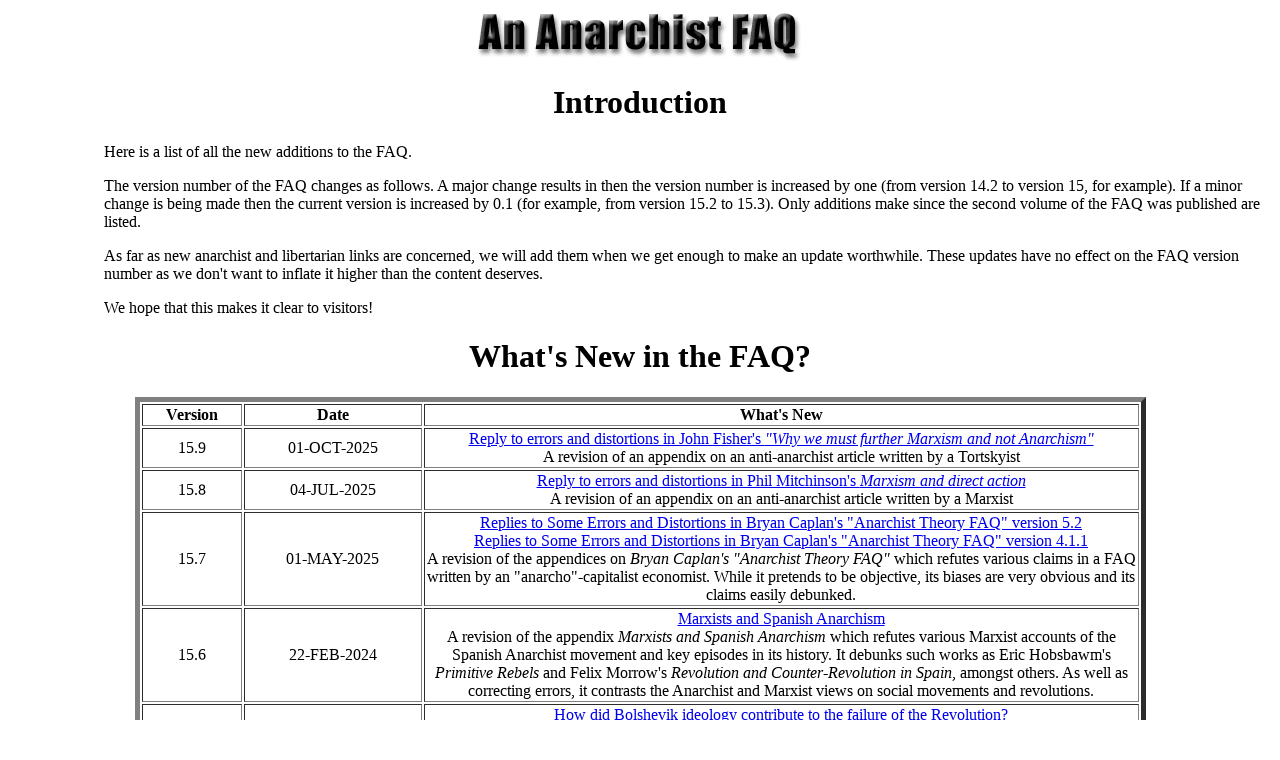

--- FILE ---
content_type: text/html
request_url: https://anarchistfaq.org/afaq/new.html
body_size: 2068
content:
<html>
<head>

<title>What's New in the FAQ?</title> 
 
 <link rel="shortcut icon" href="afaq.jpg">

</head>

<body>

<p align="center">
	<a href="index.html">
		<img src="faq_top.gif" alt="index.html" title="Return to main page">
	</a>
</p>


<h1 align="center">Introduction</h1>

<p style="margin-left:72.0pt">
Here is a list of all the new additions to the FAQ.
</p>

<p style="margin-left:72.0pt">
The version number of the FAQ changes as follows. A major change
results in then the version number is increased by one (from version 
14.2 to version 15, for example). If a minor change is being made 
then the current version is increased by 0.1 (for example,
from version 15.2 to 15.3). Only additions make since the second 
volume of the FAQ was published are listed.
</p>

<p style="margin-left:72.0pt">
As far as new anarchist and libertarian links are concerned, we will add them
when we get enough to make an update worthwhile. These updates have no 
effect on the FAQ version number as we don't want to inflate it higher than 
the content deserves.
</p>

<p style="margin-left:72.0pt">
We hope that this makes it clear to visitors!
</p>

<div align="center">

<h1>What's New in the FAQ?</h1>


<table border=5 width=80%>


	<tr>

		<th width=10%>Version</th><th width=18%>Date</th><th width=87%>What's New</th>

	</tr>

<tr>

<td><div align="center">15.9</div></td>
<td><div align="center">01-OCT-2025</div></td>

<td>
<div align="center">

<p>
<a href="append35.html">Reply to errors and distortions in John Fisher's <i>"Why we must further Marxism and not Anarchism"</i></a>

<br>A revision of an appendix on an anti-anarchist article written by a Tortskyist
</p>

</div>

</td>

</tr>

<tr>

<td><div align="center">15.8</div></td>
<td><div align="center">04-JUL-2025</div></td>

<td>
<div align="center">

<p>
<a href="append33.html">Reply to errors and distortions in Phil Mitchinson's <i>Marxism and direct action</i></a>

<br>A revision of an appendix on an anti-anarchist article written by a Marxist
</p>

</div>

</td>

</tr>

<tr>

<td><div align="center">15.7</div></td>
<td><div align="center">01-MAY-2025</div></td>

<td>
<div align="center">

<p>
<a href="append11.html">Replies to Some Errors and Distortions in Bryan Caplan's "Anarchist Theory FAQ" version 5.2</a>
<br>
<a href="append12.html">Replies to Some Errors and Distortions in Bryan Caplan's "Anarchist Theory FAQ" version 4.1.1</a>

<br>A revision of the appendices on <i>Bryan Caplan's "Anarchist Theory FAQ"</i> which refutes various claims in 
a FAQ written by an "anarcho"-capitalist economist. While it pretends to be objective, its biases are very obvious 
and its claims easily debunked.
</p>

</div>

</td>

</tr>

<tr>

<td><div align="center">15.6</div></td>
<td><div align="center">22-FEB-2024</div></td>
<td>
<div align="center">

<p>
<a href="append32.html">Marxists and Spanish Anarchism</a>
<br>A revision of the appendix <i>Marxists and Spanish Anarchism</i> which refutes various Marxist accounts of the Spanish Anarchist 
movement and key episodes in its history. It debunks such works as Eric Hobsbawm's <i>Primitive Rebels</i> and Felix Morrow's 
<i>Revolution and Counter-Revolution in Spain</i>, amongst others. As well as correcting errors, it contrasts the Anarchist and Marxist 
views on social movements and revolutions.
</p>

</div>

</td>

</tr>

<tr>

<td><div align="center">15.5</div></td>
<td><div align="center">27-NOV-2023</div></td>
<td>
<div align="center">

<p>
<a href="append44.html">How did Bolshevik ideology contribute to the failure of the Revolution?</a>
<br>A revision of the appendix discussing how Bolshevik ideology impacted negatively on the Russian Revolution.
</p>

<p>
<a href="append31.html">Reply to errors and distortions in David McNally's pamphlet <i>"Socialism from Below"</i></a>
<br>Fixing a couple of typos in a critique of a Leninist pamphlet which attacked anarchism while presenting Bolshevism 
and Trotsky in a positive light.
</p>

</div>

</td>

</tr>


<td><div align="center">15.4</div></td>
<td><div align="center">17-MAR-2020</div></td>
<td>
<div align="center">

<p>
<a href="append42.html">What was the Kronstadt Rebellion?</a>
<br>A revision of the appendix <i>What was the Kronstadt Rebellion?</i> discussing the revolt, its 
importance, what it tells us about Bolshevism as well as refuting the various Leninist attempts to 
justify its repression. 
</p>

</div>

</td>

</tr>

<tr>

<td><div align="center">15.3</div></td>
<td><div align="center">26-NOV-2019</div></td>
<td>
<div align="center">

<p>
<a href="append43.html">What caused the degeneration of the Russian Revolution?</a>
<br>A revision of the appendix <i>What caused the degeneration of the Russian Revolution?</i> refuting
the various Leninist attempts to blame the failure of the Bolsheviks on "objective circumstances" 
(such as civil war, economic disruption, etc.) rather than their ideology and the social structures 
they favoured.
</p>

</div>

</td>

</tr>

<tr>

<td><div align="center">15.2</div></td>
<td><div align="center">19-JUL-2019</div></td>
<td>
<div align="center">

<p>
<a href="append32.html">Marxists and Spanish Anarchism</a>
<br>A slight revision of the appendix <i>Marxists and Spanish Anarchism</i> which refutes 
various Marxist accounts of the Spanish Anarchist movement and key episodes in its history. 
The changes are mostly improving various references, indicating page numbers were possible of 
work previously referenced by URLs. However, a few new passages have been added here and there
in anticipation of its full revision later.
</p>

</div>
</td>

</tr>

<td><div align="center">15.1</div></td>
<td><div align="center">31-MAY-2018</div></td>
<td>
<div align="center">

<p>
<a href="append45.html">Were any of the Bolshevik oppositions a real alternative?</a>
<br>A revision of the appendix <i>Were any of the Bolshevik oppositions a real alternative?</i> on various
oppositional groups within Bolshevism and why they were no alternative to mainstream Leninism and Stalinism 
(in the case of the Left Opposition).
</p>

<p>
<a href="append42.html#app8">What was the Kronstadt Rebellion? -- Did the rebellion involve new sailors?</a>
<br>A slight revision of the sub-section of appendix <i>What was the Kronstadt Rebellion?</i> on whether the
rebel sailors of 1921 had been there since 1917 or not. The data showing that they were is re-arranged and
better organised.
</p>

</div>
</td>

</tr>

<tr>

<td><div align="center">15.0</div></td>
<td><div align="center">18-MAR-2014</div></td>
<td>
<div align="center">

<p>
<a href="append31.html">Reply to errors and distortions in David McNally's pamphlet "Socialism from Below"</a>
<br>Complete revision and expansion of the appendix 
<i>Reply to errors and distortions in David McNally's pamphlet "Socialism from Below"</i>.
This is to include a significant expansion on refuting his account of Proudhon's ideas as well 
as more information on both anarchism and Bolshevism. 
</p>

<p>
This revision is the first since the publication of the second volume of the FAQ. 
</p>

</div>
</td>

</tr>

<td>
<div align="center">14.0</div>
</td>
<td>
<div align="center">20-NOV-2012</div>
</td>
<td>
<div align="center">
<p><a href="vol2intro.html">Introduction to Volume 2</a> 
<br>Introduction to Volume 2 of <i>An Anarchist FAQ</i></p>
<p>This revision is done to indicate that volume 2 has been published. It does not signify a change of the main text of the work.</p>
</div>
</td>
</tr>


</td>

</tr>

</table>

<p></p>

</body>
</html>